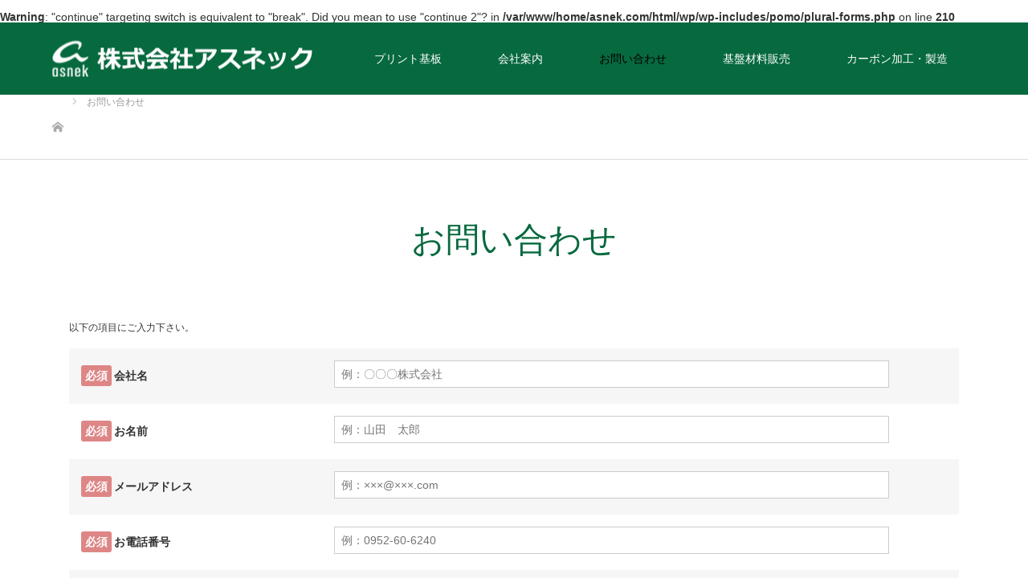

--- FILE ---
content_type: text/html; charset=UTF-8
request_url: https://www.asnek.com/contact/
body_size: 30320
content:
<br />
<b>Warning</b>:  "continue" targeting switch is equivalent to "break". Did you mean to use "continue 2"? in <b>/var/www/home/asnek.com/html/wp/wp-includes/pomo/plural-forms.php</b> on line <b>210</b><br />
<!DOCTYPE html>
<html class="pc" lang="ja">
<head>
<meta charset="UTF-8">
<!--[if IE]><meta http-equiv="X-UA-Compatible" content="IE=edge"><![endif]-->
<meta name="viewport" content="width=device-width">
<title>お問い合わせ | 株式会社アスネック</title>
<meta name="description" content="　">
<link rel="pingback" href="https://www.asnek.com/wp/xmlrpc.php">

<!-- All in One SEO Pack 2.4.4.1 by Michael Torbert of Semper Fi Web Design[210,235] -->
<link rel="canonical" href="https://www.asnek.com/contact/" />
<!-- /all in one seo pack -->
<link rel='dns-prefetch' href='//s.w.org' />
<link rel="alternate" type="application/rss+xml" title="株式会社アスネック &raquo; フィード" href="https://www.asnek.com/feed/" />
<link rel="alternate" type="application/rss+xml" title="株式会社アスネック &raquo; コメントフィード" href="https://www.asnek.com/comments/feed/" />
		<script type="text/javascript">
			window._wpemojiSettings = {"baseUrl":"https:\/\/s.w.org\/images\/core\/emoji\/2.4\/72x72\/","ext":".png","svgUrl":"https:\/\/s.w.org\/images\/core\/emoji\/2.4\/svg\/","svgExt":".svg","source":{"concatemoji":"https:\/\/www.asnek.com\/wp\/wp-includes\/js\/wp-emoji-release.min.js?ver=4.9.3"}};
			!function(a,b,c){function d(a,b){var c=String.fromCharCode;l.clearRect(0,0,k.width,k.height),l.fillText(c.apply(this,a),0,0);var d=k.toDataURL();l.clearRect(0,0,k.width,k.height),l.fillText(c.apply(this,b),0,0);var e=k.toDataURL();return d===e}function e(a){var b;if(!l||!l.fillText)return!1;switch(l.textBaseline="top",l.font="600 32px Arial",a){case"flag":return!(b=d([55356,56826,55356,56819],[55356,56826,8203,55356,56819]))&&(b=d([55356,57332,56128,56423,56128,56418,56128,56421,56128,56430,56128,56423,56128,56447],[55356,57332,8203,56128,56423,8203,56128,56418,8203,56128,56421,8203,56128,56430,8203,56128,56423,8203,56128,56447]),!b);case"emoji":return b=d([55357,56692,8205,9792,65039],[55357,56692,8203,9792,65039]),!b}return!1}function f(a){var c=b.createElement("script");c.src=a,c.defer=c.type="text/javascript",b.getElementsByTagName("head")[0].appendChild(c)}var g,h,i,j,k=b.createElement("canvas"),l=k.getContext&&k.getContext("2d");for(j=Array("flag","emoji"),c.supports={everything:!0,everythingExceptFlag:!0},i=0;i<j.length;i++)c.supports[j[i]]=e(j[i]),c.supports.everything=c.supports.everything&&c.supports[j[i]],"flag"!==j[i]&&(c.supports.everythingExceptFlag=c.supports.everythingExceptFlag&&c.supports[j[i]]);c.supports.everythingExceptFlag=c.supports.everythingExceptFlag&&!c.supports.flag,c.DOMReady=!1,c.readyCallback=function(){c.DOMReady=!0},c.supports.everything||(h=function(){c.readyCallback()},b.addEventListener?(b.addEventListener("DOMContentLoaded",h,!1),a.addEventListener("load",h,!1)):(a.attachEvent("onload",h),b.attachEvent("onreadystatechange",function(){"complete"===b.readyState&&c.readyCallback()})),g=c.source||{},g.concatemoji?f(g.concatemoji):g.wpemoji&&g.twemoji&&(f(g.twemoji),f(g.wpemoji)))}(window,document,window._wpemojiSettings);
		</script>
		<style type="text/css">
img.wp-smiley,
img.emoji {
	display: inline !important;
	border: none !important;
	box-shadow: none !important;
	height: 1em !important;
	width: 1em !important;
	margin: 0 .07em !important;
	vertical-align: -0.1em !important;
	background: none !important;
	padding: 0 !important;
}
</style>
<link rel='stylesheet' id='style-css'  href='https://www.asnek.com/wp/wp-content/themes/asnek/style.css?ver=1.3.3' type='text/css' media='all' />
<link rel='stylesheet' id='contact-form-7-css'  href='https://www.asnek.com/wp/wp-content/plugins/contact-form-7/includes/css/styles.css?ver=5.0' type='text/css' media='all' />
<link rel='stylesheet' id='contact-form-7-confirm-css'  href='https://www.asnek.com/wp/wp-content/plugins/contact-form-7-add-confirm/includes/css/styles.css?ver=5.0' type='text/css' media='all' />
<link rel='stylesheet' id='jquery-smooth-scroll-css'  href='https://www.asnek.com/wp/wp-content/plugins/jquery-smooth-scroll/css/jss-style.css?ver=4.9.3' type='text/css' media='all' />
<link rel='stylesheet' id='responsive-lightbox-swipebox-css'  href='https://www.asnek.com/wp/wp-content/plugins/responsive-lightbox/assets/swipebox/css/swipebox.min.css?ver=1.7.2' type='text/css' media='all' />
<link rel='stylesheet' id='wp-pagenavi-css'  href='https://www.asnek.com/wp/wp-content/plugins/wp-pagenavi/pagenavi-css.css?ver=2.70' type='text/css' media='all' />
<script type='text/javascript' src='https://www.asnek.com/wp/wp-includes/js/jquery/jquery.js?ver=1.12.4'></script>
<script type='text/javascript' src='https://www.asnek.com/wp/wp-includes/js/jquery/jquery-migrate.min.js?ver=1.4.1'></script>
<script type='text/javascript' src='https://www.asnek.com/wp/wp-content/plugins/responsive-lightbox/assets/swipebox/js/jquery.swipebox.min.js?ver=1.7.2'></script>
<script type='text/javascript'>
/* <![CDATA[ */
var rlArgs = {"script":"swipebox","selector":"lightbox","customEvents":"","activeGalleries":"1","animation":"1","hideCloseButtonOnMobile":"0","removeBarsOnMobile":"0","hideBars":"1","hideBarsDelay":"5000","videoMaxWidth":"1080","useSVG":"1","loopAtEnd":"0","woocommerce_gallery":"0"};
/* ]]> */
</script>
<script type='text/javascript' src='https://www.asnek.com/wp/wp-content/plugins/responsive-lightbox/js/front.js?ver=1.7.2'></script>
<link rel='https://api.w.org/' href='https://www.asnek.com/wp-json/' />
<link rel='shortlink' href='https://www.asnek.com/?p=38' />
<link rel="alternate" type="application/json+oembed" href="https://www.asnek.com/wp-json/oembed/1.0/embed?url=https%3A%2F%2Fwww.asnek.com%2Fcontact%2F" />
<link rel="alternate" type="text/xml+oembed" href="https://www.asnek.com/wp-json/oembed/1.0/embed?url=https%3A%2F%2Fwww.asnek.com%2Fcontact%2F&#038;format=xml" />

<link rel="stylesheet" href="https://www.asnek.com/wp/wp-content/themes/asnek/css/design-plus.css?ver=1.3.3">
<link rel="stylesheet" href="https://www.asnek.com/wp/wp-content/themes/asnek/css/sns-botton.css?ver=1.3.3">
<link rel="stylesheet" media="screen" href="https://www.asnek.com/wp/wp-content/themes/asnek/css/responsive.css?ver=1.3.3">
<link rel="stylesheet" media="screen" href="https://www.asnek.com/wp/wp-content/themes/asnek/css/footer-bar.css?ver=1.3.3">

<script src="https://www.asnek.com/wp/wp-content/themes/asnek/js/jquery.easing.1.3.js?ver=1.3.3"></script>
<script src="https://www.asnek.com/wp/wp-content/themes/asnek/js/jscript.js?ver=1.3.3"></script>
<script src="https://www.asnek.com/wp/wp-content/themes/asnek/js/footer-bar.js?ver=1.3.3"></script>
<script src="https://www.asnek.com/wp/wp-content/themes/asnek/js/comment.js?ver=1.3.3"></script>
<script src="https://www.asnek.com/wp/wp-content/themes/asnek/js/header_fix.js?ver=1.3.3"></script>

<style type="text/css">

body, input, textarea { font-family: Arial, "ヒラギノ角ゴ ProN W3", "Hiragino Kaku Gothic ProN", "メイリオ", Meiryo, sans-serif; }

.rich_font { font-family: "Hiragino Sans", "ヒラギノ角ゴ ProN", "Hiragino Kaku Gothic ProN", "游ゴシック", YuGothic, "メイリオ", Meiryo, sans-serif; font-weight: 100; }



body { font-size:14px; }


#footer_top .logo { font-size:21px; }

#post_title { font-size:32px; }
.post_content { font-size:14px; }

#related_post li a.image, .styled_post_list1 .image, .work_list_widget .image, .work_list .box .image, .blog_list .box .image {
  overflow: hidden;
}
#related_post li a.image img, .styled_post_list1 .image img, .work_list_widget .image img, .work_list .box .image img, .blog_list .box .image img {
  -webkit-transition: all 0.75s ease; -moz-transition: all 0.75s ease; transition: all 0.75s ease;
  -webkit-transform: scale(1); -moz-transform: scale(1); -ms-transform: scale(1); -o-transform: scale(1); transform: scale(1);
  -webkit-backface-visibility:hidden; backface-visibility:hidden;
}
#related_post li a.image:hover img, .styled_post_list1 .image:hover img, .work_list_widget .image:hover img, .work_list .box .image:hover img, .blog_list .box .image:hover img {
  -webkit-transform: scale(1.2); -moz-transform: scale(1.2); -ms-transform: scale(1.2); -o-transform: scale(1.2); transform: scale(1.2);
}
.index_archive_link, #work_navigation a, .page_navi p.back a
  { background-color:#BBBBBB; }

#header, .pc #global_menu ul ul a, #footer_bottom, .mobile #copyright, .mobile .home #header
  { background-color:#07693E; }

.header_fix #header, .pc .header_fix #global_menu ul ul a, .mobile .header_fix #header
  { background-color:rgba(7,105,62,1); }

#header a, mobile a.menu_button:before
  { color:#FFFFFF; }

#footer_top, #footer_top a, #footer_bottom, #footer_bottom a
  { color:#FFFFFF; }

.pc #global_menu ul ul li.menu-item-has-children > a:before
  { border-color:transparent transparent transparent #FFFFFF; }

.pc #global_menu ul ul a:hover
  { color:#fff; }

.pc #global_menu ul ul li.menu-item-has-children > a:hover:before
  { border-color:transparent transparent transparent #fff; }

#post_title, #page_header .headline, #work_category_list .current_category .name, #work_footer_data .link, .blog_list .box .title a:hover, #footer_menu a:hover, #related_post li .title a:hover, .side_widget .styled_post_list1 .title:hover, .pc .home #global_menu li.current-menu-item > a, .pc .home #global_menu > ul > li > a:hover
  { color:#07693E; }

a:hover, .pc #header .logo a:hover, #comment_header ul li a:hover, .pc #global_menu > ul > li.active > a, .pc #global_menu li.current-menu-item > a, .pc #global_menu > ul > li > a:hover, #header_logo .logo a:hover, #bread_crumb li.home a:hover:before, #bread_crumb li a:hover, .color_headline, #footer_bottom a:hover, .pc .home.header_fix #global_menu li.current-menu-item > a, .pc .home.header_fix #global_menu > ul > li > a:hover
  { color:#000000; }

#return_top a:hover, .next_page_link a:hover, .collapse_category_list li a:hover .count, .slick-arrow:hover, .page_navi a:hover, .page_navi p.back a:hover,
  #wp-calendar td a:hover, #wp-calendar #prev a:hover, #wp-calendar #next a:hover, .widget_search #search-btn input:hover, .widget_search #searchsubmit:hover, .side_widget.google_search #searchsubmit:hover,
    #submit_comment:hover, #comment_header ul li a:hover, #comment_header ul li.comment_switch_active a, #comment_header #comment_closed p, #post_pagination a:hover,
      #header_slider .slick-dots button:hover::before, #header_slider .slick-dots .slick-active button::before,
        .work_list .box .title a:hover, #work_navigation a:hover, #work_side_content a:hover, #work_button a:hover, #blog_list .category a:hover, #post_meta_top .category a:hover, .box_list .link_button:hover
          { background-color:#07693E !important; }

#footer_top, .pc #global_menu ul ul a:hover, .news_list .category a:hover, .work_list .category a:hover, .blog_list .category a:hover, #related_post .headline, #comment_headline, .side_headline,
  .mobile a.menu_button:hover, .mobile #global_menu li a:hover, .index_archive_link:hover, .mobile #footer_social_link
    { background-color:#000000 !important; }

#comment_textarea textarea:focus, #guest_info input:focus, #comment_header ul li a:hover, #comment_header ul li.comment_switch_active a, #comment_header #comment_closed p, .page_navi a:hover, .page_navi p.back a:hover
  { border-color:#07693E; }

#comment_header ul li.comment_switch_active a:after, #comment_header #comment_closed p:after
  { border-color:#07693E transparent transparent transparent; }

.collapse_category_list li a:before
  { border-color: transparent transparent transparent #000000; }

@media screen and (min-width:600px) {
  #header_slider_nav .slick-current .label { background-color:#07693E !important; }
}

.post_content a, .post_content a:hover { color:#07693E; }

#footer_image .button { background-color:#0088FF; color:#FFFFFF; }
#footer_image .button:hover { background-color:#006E45; color:#FFFFFF; }
#site_loader_spinner { border:4px solid rgba(7,105,62,0.2); border-top-color:#07693E; }

/* Footer bar */



</style>


<!-- All in one Favicon 4.5 --><style type="text/css"></style>		<style type="text/css" id="wp-custom-css">
			/***** コンタクトフォーム *****/

.wpcf7{
	border:none;
	background:none;
}
.wpcf7-form th,
.wpcf7-form td{
	background:none;
	text-align:left;
	border:none;
	vertical-align:middle;
}
.table-striped tbody tr:nth-of-type(odd) {
    background-color: #f6f6f6;
}
.table-contactform7{
  overflow: hidden;
table-layout: fixed;
}

.wpcf7 input.kakunin,
.wpcf7 input.modoru{
    position: relative;
    display: block;
    width: 225px;
    height: 48px;
    margin: 30px auto 0;
    background-color: #333333;
    cursor: pointer;
    border: none !important;
    color: #fff;
    text-align: center;
    text-decoration: none;
    font-size: 14px;
    line-height: 1.5;
    outline: none;
    -webkit-transition: all .3s;
    transition: all .3s;
}
.wpcf7 input.modoru {

    background-color: #999;
}

 
.required-contactform7{
  padding: 5px;
  background: #DE8686;
  color: #fff;
  border-radius: 3px;
  margin-right: 3px;
}
 
.unrequired-contactform7{
  padding: 5px;
  background: #BDBDBD;
  color: #fff;
  border-radius: 3px;
  margin-right: 3px;
}
 
.table-contactform7 th{
  font-weight:bold;
}
 
.table-contactform7 input,
.table-contactform7 textarea{
  max-width: 90% !important;
  margin: 5px 10px 10px 5px;
}
 
.address-100 input{
  max-width: 90% !important;
  margin: 5px 10px 10px 5px;
}
 
.message-100 textarea{
  width: 100%;
  margin: 5px 10px 10px 5px;
}


form .wpcf7c-conf {
  background-color: transparent !important;
  border: none !important;
}
.wpcf7-form table p {
  padding-bottom: 5px;
}
textarea.wpcf7-form-control {
  max-height: 100px;
}

/*確認画面でradioが見え難い*/
input[type="hidden"] + span {
  font-weight: bold;
}
/*確認画面セレクトボックスヤジルシ消す*/
select.wpcf7c-conf {
   -webkit-appearance: none;
   -moz-appearance:    none;
   -ms-appearance:    none;
   appearance:         none;
   /*Firefox用*/
    text-indent: .01px; 
    text-overflow: "";
}
select.wpcf7c-conf::-ms-expand {
  display: none;
}
.wpcf7-form table p {
    padding-bottom: 0;
}



 
@media screen and (min-width: 900px){
  .table-contactform7 th{
    width:28%;
  }
    }
     
@media screen and (max-width: 900px){
.table-contactform7{
  display:block;
}     
       
  .table-contactform7 tbody,
  .table-contactform7 tr{
    display: block;
    width: 100%;
  }
  .table-contactform7 th{
  width:100%;
  display:block;
  margin: 0 auto;
  border:none;
}
.table-contactform7 td{
  display: list-item;
  list-style-type:none;
  margin:0;
  padding:0;
  width: 100%;
  border-top: none !important;
}
}		</style>
	</head>
<body id="body" class="page-template page-template-page-noside page-template-page-noside-php page page-id-38 fix_top">

<div id="site_loader_overlay">
 <div id="site_loader_spinner"></div>
</div>
<div id="site_wrap">

 <div id="header">
  <div id="header_inner" class="clearfix">
   <div id="logo_image">
 <h1 class="logo">
  <a href="https://www.asnek.com/" title="株式会社アスネック" data-wpel-link="internal">
      <img class="pc_logo_image" src="https://www.asnek.com/wp/wp-content/uploads/asnek-logo.png?1769198657" alt="株式会社アスネック" title="株式会社アスネック" />
         <img class="mobile_logo_image" src="https://www.asnek.com/wp/wp-content/uploads/asnek-logo.png?1769198657" alt="株式会社アスネック" title="株式会社アスネック" />
     </a>
 </h1>
</div>
      <div id="global_menu">
    <ul id="menu-global-menu" class="menu"><li id="menu-item-102" class="menu-item menu-item-type-custom menu-item-object-custom menu-item-has-children menu-item-102"><a href="#" data-wpel-link="internal">プリント基板</a>
<ul class="sub-menu">
	<li id="menu-item-100" class="menu-item menu-item-type-post_type menu-item-object-page menu-item-100"><a href="https://www.asnek.com/basic-pcb/" data-wpel-link="internal">プリント基板の基礎</a></li>
	<li id="menu-item-99" class="menu-item menu-item-type-post_type menu-item-object-page menu-item-99"><a href="https://www.asnek.com/pcb-technology/" data-wpel-link="internal">プリント基板製造技術</a></li>
	<li id="menu-item-101" class="menu-item menu-item-type-post_type menu-item-object-page menu-item-101"><a href="https://www.asnek.com/build-up-pcb/" data-wpel-link="internal">ビルドアップ基盤</a></li>
</ul>
</li>
<li id="menu-item-32" class="menu-item menu-item-type-post_type menu-item-object-page menu-item-32"><a href="https://www.asnek.com/company-info/" data-wpel-link="internal">会社案内</a></li>
<li id="menu-item-70" class="menu-item menu-item-type-post_type menu-item-object-page current-menu-item page_item page-item-38 current_page_item menu-item-70"><a href="https://www.asnek.com/contact/" data-wpel-link="internal">お問い合わせ</a></li>
<li id="menu-item-76" class="menu-item menu-item-type-custom menu-item-object-custom menu-item-76"><a href="http://asnek.com/kibanbuzai/" data-wpel-link="external" rel="external noopener noreferrer">基盤材料販売</a></li>
<li id="menu-item-77" class="menu-item menu-item-type-custom menu-item-object-custom menu-item-77"><a href="http://asnek.com/carbon/" data-wpel-link="external" rel="external noopener noreferrer">カーボン加工・製造</a></li>
</ul>   </div>
   <a href="#" class="menu_button" data-wpel-link="internal"><span>menu</span></a>
     </div>
 </div><!-- END #header -->


 <div id="top">

  
 </div><!-- END #top -->

 <div id="main_contents" class="clearfix">

<div id="bread_crumb">

<ul class="clearfix">
 <li itemscope="itemscope" itemtype="http://data-vocabulary.org/Breadcrumb" class="home"><a itemprop="url" href="https://www.asnek.com/" data-wpel-link="internal"><span itemprop="title">ホーム</span></a></li>
 <li class="last">お問い合わせ</li>
</ul>

</div>

<div id="main_col" class="clearfix">

 <div id="page_header">
  <h2 class="headline rich_font" style="font-size:42px;">お問い合わせ</h2>
 </div>

 
 <div id="article">

  <div class="post_content clearfix">
   <div role="form" class="wpcf7" id="wpcf7-f40-p38-o1" lang="ja" dir="ltr">
<div class="screen-reader-response"></div>
<form action="/contact/#wpcf7-f40-p38-o1" method="post" class="wpcf7-form" novalidate="novalidate">
<div style="display: none;">
<input type="hidden" name="_wpcf7" value="40" />
<input type="hidden" name="_wpcf7_version" value="5.0" />
<input type="hidden" name="_wpcf7_locale" value="ja" />
<input type="hidden" name="_wpcf7_unit_tag" value="wpcf7-f40-p38-o1" />
<input type="hidden" name="_wpcf7_container_post" value="38" />
</div>
<div class="form-step">
<p class="wpcf7c-elm-step1">以下の項目にご入力下さい。</p>
<p class="wpcf7c-elm-step2">入力内容をご確認頂き、よろしければ送信下さい。</p>
<p class="wpcf7c-elm-step3">お問い合わせありがとうございました。</p>
</div>
<div class="wpcf7c-elm-step1 wpcf7c-elm-step2">
<table class="table table-bordered table-striped table-contactform7">
<tr>
<th><span class="required-contactform7">必須</span><span class="title-contactform7">会社名</span></th>
<td><span class="wpcf7-form-control-wrap company-name"><input type="text" name="company-name" value="" size="40" class="wpcf7-form-control wpcf7-text wpcf7-validates-as-required" aria-required="true" aria-invalid="false" placeholder="例：〇〇〇株式会社" /></span></td>
</tr>
<tr>
<th><span class="required-contactform7">必須</span><span class="title-contactform7">お名前</span></th>
<td><span class="wpcf7-form-control-wrap your-name"><input type="text" name="your-name" value="" size="40" class="wpcf7-form-control wpcf7-text wpcf7-validates-as-required" aria-required="true" aria-invalid="false" placeholder="例：山田　太郎" /></span></td>
</tr>
<tr>
<th><span class="required-contactform7">必須</span><span class="title-contactform7">メールアドレス</span></th>
<td><span class="wpcf7-form-control-wrap your-email"><input type="email" name="your-email" value="" size="40" class="wpcf7-form-control wpcf7-text wpcf7-email wpcf7-validates-as-required wpcf7-validates-as-email" aria-required="true" aria-invalid="false" placeholder="例：×××@×××.com" /></span></td>
</tr>
<tr>
<th><span class="required-contactform7">必須</span><span class="title-contactform7">お電話番号</span></th>
<td><span class="wpcf7-form-control-wrap text-17"><input type="text" name="text-17" value="" size="40" class="wpcf7-form-control wpcf7-text wpcf7-validates-as-required" aria-required="true" aria-invalid="false" placeholder="例：0952-60-6240" /></span></td>
</tr>
<tr>
<th><span class="required-contactform7">必須</span><span class="title-contactform7">ご相談内容</span></th>
<td><span class="wpcf7-form-control-wrap radio-256"><span class="wpcf7-form-control wpcf7-radio"><span class="wpcf7-list-item first"><label><input type="radio" name="radio-256" value="質問・相談" /><span class="wpcf7-list-item-label">質問・相談</span></label></span><span class="wpcf7-list-item"><label><input type="radio" name="radio-256" value="見積もり希望" /><span class="wpcf7-list-item-label">見積もり希望</span></label></span><span class="wpcf7-list-item last"><label><input type="radio" name="radio-256" value="その他のご相談" /><span class="wpcf7-list-item-label">その他のご相談</span></label></span></span></span></td>
</tr>
<tr>
<th><span class="title-contactform7">緊急の方はチェック</span></th>
<td><span class="wpcf7-form-control-wrap checkbox-627"><span class="wpcf7-form-control wpcf7-checkbox"><span class="wpcf7-list-item first last"><input type="checkbox" name="checkbox-627[]" value="緊急対応希望" /><span class="wpcf7-list-item-label">緊急対応希望</span></span></span></span></td>
</tr>
<tr>
<th><span class="title-contactform7">希望納期</span></th>
<td><span class="wpcf7-form-control-wrap menu-840"><select name="menu-840" class="wpcf7-form-control wpcf7-select" aria-invalid="false"><option value="">---</option><option value="1">1</option><option value="2">2</option><option value="3">3</option><option value="4">4</option><option value="5">5</option><option value="6">6</option><option value="7">7</option><option value="8">8</option><option value="9">9</option><option value="10">10</option><option value="11">11</option><option value="12">12</option></select></span> 月 <span class="wpcf7-form-control-wrap menu-841"><select name="menu-841" class="wpcf7-form-control wpcf7-select" aria-invalid="false"><option value="">---</option><option value="1">1</option><option value="2">2</option><option value="3">3</option><option value="4">4</option><option value="5">5</option><option value="6">6</option><option value="7">7</option><option value="8">8</option><option value="9">9</option><option value="10">10</option><option value="11">11</option><option value="12">12</option><option value="13">13</option><option value="14">14</option><option value="15">15</option><option value="16">16</option><option value="17">17</option><option value="18">18</option><option value="19">19</option><option value="20">20</option><option value="21">21</option><option value="22">22</option><option value="23">23</option><option value="24">24</option><option value="25">25</option><option value="26">26</option><option value="27">27</option><option value="28">28</option><option value="29">29</option><option value="30">30</option><option value="31">31</option></select></span> 日 </td>
</tr>
<tr>
<th><span class="required-contactform7">必須</span><span class="title-contactform7">メッセージ本文</span></th>
<td class="message-100"><span class="wpcf7-form-control-wrap your-message"><textarea name="your-message" cols="40" rows="10" class="wpcf7-form-control wpcf7-textarea wpcf7-validates-as-required" aria-required="true" aria-invalid="false" placeholder="業種・目的・デザインイメージなど"></textarea></span></td>
</tr>
</table>
<p class="text-xs-center"><input type="submit" value="確認画面へ" class="wpcf7-form-control wpcf7-confirm btn btn-success btn-lg kakunin wpcf7c-elm-step1 wpcf7c-btn-confirm wpcf7c-force-hide" /></p>
<p class="text-xs-center"><input type="submit" value="送信する" class="wpcf7-form-control wpcf7-submit btn btn-success btn-lg" /></p>
<p class="text-xs-center"><input type="button" value="戻る" class="wpcf7-form-control wpcf7-back btn btn-success btn-lg modoru wpcf7c-elm-step2 wpcf7c-btn-back wpcf7c-force-hide" /></p>
</div>
<div class="wpcf7-response-output wpcf7-display-none"></div></form></div>
     </div>

 </div><!-- END #article -->

 
</div><!-- END #main_col -->


 </div><!-- END #main_contents -->
  <div id="footer_image" class="animation_element">
  <div class="wide_image" style="background:url(https://www.asnek.com/wp/wp-content/uploads/footer.jpg) no-repeat center center; background-size:cover;">
   <div class="caption">
    <h3 class="title rich_font" style="font-size:42px; text-shadow:0px 0px 10px #000000; color:#FFFFFF;">まずはお問い合わせください</h3>
    <div class="desc" style="text-shadow:0px 0px 10px #000000; color:#FFFFFF;">
     <p>個人の方もお気軽にお問い合わせください。</p>
    </div>
        <a class="button" href="/contact/" data-wpel-link="internal">お問い合わせはこちら</a>
       </div>
  </div>
 </div><!-- END #footer_image -->
 
   
 <div id="footer_top">
  <div id="footer_top_inner" class="clearfix">

      <div id="footer_menu" class="clearfix">
    <ul id="menu-footer-menu01" class="menu"><li id="menu-item-96" class="menu-item menu-item-type-post_type menu-item-object-page menu-item-96"><a href="https://www.asnek.com/pcb-technology/" data-wpel-link="internal">プリント基板製造技術</a></li>
<li id="menu-item-97" class="menu-item menu-item-type-post_type menu-item-object-page menu-item-97"><a href="https://www.asnek.com/basic-pcb/" data-wpel-link="internal">プリント基板の基礎</a></li>
<li id="menu-item-98" class="menu-item menu-item-type-post_type menu-item-object-page menu-item-98"><a href="https://www.asnek.com/build-up-pcb/" data-wpel-link="internal">ビルドアップ基盤</a></li>
</ul><ul id="menu-footer-menu02" class="menu"><li id="menu-item-113" class="menu-item menu-item-type-custom menu-item-object-custom menu-item-113"><a href="http://asnek.com/kibanbuzai/" data-wpel-link="external" rel="external noopener noreferrer">基盤材料販売</a></li>
<li id="menu-item-114" class="menu-item menu-item-type-custom menu-item-object-custom menu-item-114"><a href="http://asnek.com/carbon/" data-wpel-link="external" rel="external noopener noreferrer">カーボン加工・製造</a></li>
<li id="menu-item-116" class="menu-item menu-item-type-post_type menu-item-object-page menu-item-116"><a href="https://www.asnek.com/company-info/" data-wpel-link="internal">会社案内</a></li>
<li id="menu-item-115" class="menu-item menu-item-type-post_type menu-item-object-page current-menu-item page_item page-item-38 current_page_item menu-item-115"><a href="https://www.asnek.com/contact/" data-wpel-link="internal">お問い合わせ</a></li>
</ul>   </div><!-- END #footer_menu -->
   
   <div id="footer_address">
    <div class="logo_area">
 <p class="logo"><a href="https://www.asnek.com/" data-wpel-link="internal">株式会社アスネック</a></p>
</div>
       </div>

  </div><!-- END #footer_top_inner -->
 </div><!-- END #footer_top -->

 <div id="footer_bottom">
  <div id="footer_bottom_inner" class="clearfix">

      <ul id="footer_social_link" class="clearfix">
                <li class="rss"><a class="target_blank" href="https://www.asnek.com/feed/" data-wpel-link="internal">RSS</a></li>   </ul>
   
   <p id="copyright">Copyright &copy;&nbsp; <a href="https://www.asnek.com/" data-wpel-link="internal">株式会社アスネック</a></p>

   <div id="return_top">
    <a href="#body" data-wpel-link="internal"><span>PAGE TOP</span></a>
   </div>

  </div><!-- END #footer_bottom_inner -->
 </div><!-- END #footer_bottom -->

 
</div><!-- #site_wrap -->

 <script>
 
 jQuery(document).ready(function($){

  function after_load() {
    $('#site_loader_spinner').delay(300).fadeOut(600);
    $('#site_loader_overlay').delay(600).fadeOut(900);
    $('#site_wrap').css('display', 'block');
          }

  $(window).load(function () {
    after_load();
      });

  $(function(){
    setTimeout(function(){
      if( $('#site_loader_overlay').is(':visible') ) {
        after_load();
      }
    }, 3000);
  });

 });

 </script>


			<a id="scroll-to-top" href="#" title="Scroll to Top" data-wpel-link="internal">Top</a>
			<script type='text/javascript' src='https://www.asnek.com/wp/wp-includes/js/comment-reply.min.js?ver=4.9.3'></script>
<script type='text/javascript'>
/* <![CDATA[ */
var wpcf7 = {"apiSettings":{"root":"https:\/\/www.asnek.com\/wp-json\/contact-form-7\/v1","namespace":"contact-form-7\/v1"},"recaptcha":{"messages":{"empty":"\u3042\u306a\u305f\u304c\u30ed\u30dc\u30c3\u30c8\u3067\u306f\u306a\u3044\u3053\u3068\u3092\u8a3c\u660e\u3057\u3066\u304f\u3060\u3055\u3044\u3002"}}};
/* ]]> */
</script>
<script type='text/javascript' src='https://www.asnek.com/wp/wp-content/plugins/contact-form-7/includes/js/scripts.js?ver=5.0'></script>
<script type='text/javascript' src='https://www.asnek.com/wp/wp-includes/js/jquery/jquery.form.min.js?ver=4.2.1'></script>
<script type='text/javascript' src='https://www.asnek.com/wp/wp-content/plugins/contact-form-7-add-confirm/includes/js/scripts.js?ver=5.0'></script>
<script type='text/javascript' src='https://www.asnek.com/wp/wp-content/plugins/jquery-smooth-scroll/js/jss-script.min.js?ver=4.9.3'></script>
<script type='text/javascript' src='https://www.asnek.com/wp/wp-includes/js/wp-embed.min.js?ver=4.9.3'></script>
</body>
</html>
